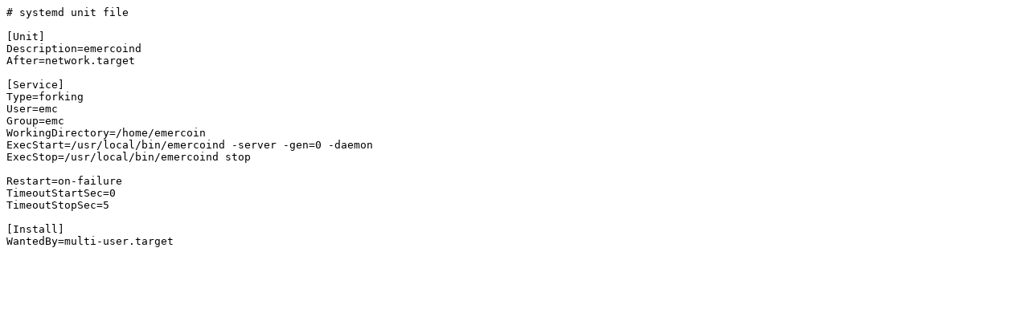

--- FILE ---
content_type: text/plain; charset=utf-8
request_url: http://github.mikeward.net/data/emercoin.service.txt
body_size: 234
content:
# systemd unit file

[Unit]
Description=emercoind
After=network.target

[Service]
Type=forking
User=emc
Group=emc
WorkingDirectory=/home/emercoin
ExecStart=/usr/local/bin/emercoind -server -gen=0 -daemon
ExecStop=/usr/local/bin/emercoind stop

Restart=on-failure
TimeoutStartSec=0
TimeoutStopSec=5

[Install]
WantedBy=multi-user.target